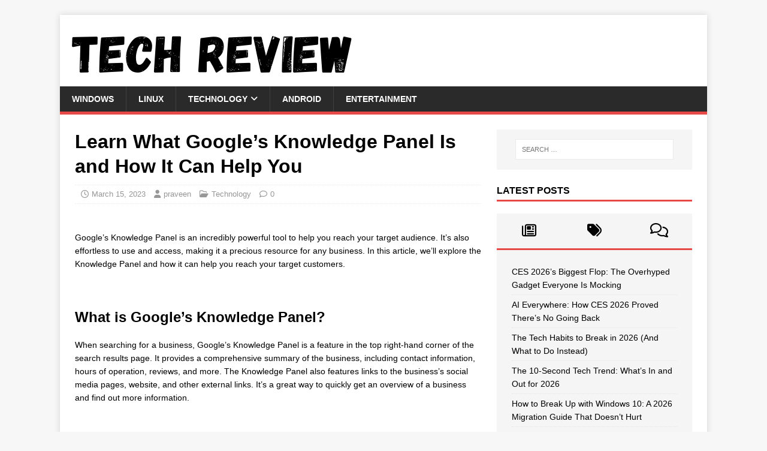

--- FILE ---
content_type: text/html; charset=UTF-8
request_url: https://etecreview.com/2023/03/learn-what-googles-knowledge-panel-is-and-how-it-can-help-you.html
body_size: 18611
content:
<!DOCTYPE html><html class="no-js" lang="en-US"><head><script data-no-optimize="1">var litespeed_docref=sessionStorage.getItem("litespeed_docref");litespeed_docref&&(Object.defineProperty(document,"referrer",{get:function(){return litespeed_docref}}),sessionStorage.removeItem("litespeed_docref"));</script> <meta name="google-site-verification" content="R79ENCZiAs_aX6nLBzRjO52-nTvjXEn0aCpxKOoYiII" /><meta charset="UTF-8"><meta name="viewport" content="width=device-width, initial-scale=1.0"><link rel="profile" href="http://gmpg.org/xfn/11" /><meta name='robots' content='index, follow, max-image-preview:large, max-snippet:-1, max-video-preview:-1' /><title>Learn What Google&#039;s Knowledge Panel Is and How It Can Help You - etecreview</title><meta name="description" content="Want to know how Google&#039;s powerful Knowledge Panel can help you reach your target audience? Learn what it is and how it can help you reach your target customers in this helpful article." /><link rel="canonical" href="https://etecreview.com/2023/03/learn-what-googles-knowledge-panel-is-and-how-it-can-help-you.html" /><meta property="og:locale" content="en_US" /><meta property="og:type" content="article" /><meta property="og:title" content="Learn What Google&#039;s Knowledge Panel Is and How It Can Help You - etecreview" /><meta property="og:description" content="Want to know how Google&#039;s powerful Knowledge Panel can help you reach your target audience? Learn what it is and how it can help you reach your target customers in this helpful article." /><meta property="og:url" content="https://etecreview.com/2023/03/learn-what-googles-knowledge-panel-is-and-how-it-can-help-you.html" /><meta property="og:site_name" content="etecreview" /><meta property="article:publisher" content="https://www.facebook.com/etechreview" /><meta property="article:published_time" content="2023-03-15T13:30:15+00:00" /><meta property="article:modified_time" content="2023-03-17T10:11:02+00:00" /><meta property="og:image" content="https://etecreview.com/wp-content/uploads/2023/03/Learn-What-Googles-Knowledge-Panel-Is-and-How-It-Can-Help-You.jpeg" /><meta property="og:image:width" content="648" /><meta property="og:image:height" content="648" /><meta property="og:image:type" content="image/jpeg" /><meta name="author" content="praveen" /><meta name="twitter:card" content="summary_large_image" /><meta name="twitter:creator" content="@iam_praveen93h" /><meta name="twitter:site" content="@iam_praveen93h" /><meta name="twitter:label1" content="Written by" /><meta name="twitter:data1" content="praveen" /><meta name="twitter:label2" content="Est. reading time" /><meta name="twitter:data2" content="4 minutes" /> <script type="application/ld+json" class="yoast-schema-graph">{"@context":"https://schema.org","@graph":[{"@type":"Article","@id":"https://etecreview.com/2023/03/learn-what-googles-knowledge-panel-is-and-how-it-can-help-you.html#article","isPartOf":{"@id":"https://etecreview.com/2023/03/learn-what-googles-knowledge-panel-is-and-how-it-can-help-you.html"},"author":{"name":"praveen","@id":"https://etecreview.com/#/schema/person/3aaf414bb49b76641ea5a4a4e164f108"},"headline":"Learn What Google&#8217;s Knowledge Panel Is and How It Can Help You","datePublished":"2023-03-15T13:30:15+00:00","dateModified":"2023-03-17T10:11:02+00:00","mainEntityOfPage":{"@id":"https://etecreview.com/2023/03/learn-what-googles-knowledge-panel-is-and-how-it-can-help-you.html"},"wordCount":722,"publisher":{"@id":"https://etecreview.com/#organization"},"image":{"@id":"https://etecreview.com/2023/03/learn-what-googles-knowledge-panel-is-and-how-it-can-help-you.html#primaryimage"},"thumbnailUrl":"https://etecreview.com/wp-content/uploads/2023/03/Learn-What-Googles-Knowledge-Panel-Is-and-How-It-Can-Help-You.jpeg","articleSection":["Technology"],"inLanguage":"en-US"},{"@type":"WebPage","@id":"https://etecreview.com/2023/03/learn-what-googles-knowledge-panel-is-and-how-it-can-help-you.html","url":"https://etecreview.com/2023/03/learn-what-googles-knowledge-panel-is-and-how-it-can-help-you.html","name":"Learn What Google's Knowledge Panel Is and How It Can Help You - etecreview","isPartOf":{"@id":"https://etecreview.com/#website"},"primaryImageOfPage":{"@id":"https://etecreview.com/2023/03/learn-what-googles-knowledge-panel-is-and-how-it-can-help-you.html#primaryimage"},"image":{"@id":"https://etecreview.com/2023/03/learn-what-googles-knowledge-panel-is-and-how-it-can-help-you.html#primaryimage"},"thumbnailUrl":"https://etecreview.com/wp-content/uploads/2023/03/Learn-What-Googles-Knowledge-Panel-Is-and-How-It-Can-Help-You.jpeg","datePublished":"2023-03-15T13:30:15+00:00","dateModified":"2023-03-17T10:11:02+00:00","description":"Want to know how Google's powerful Knowledge Panel can help you reach your target audience? Learn what it is and how it can help you reach your target customers in this helpful article.","breadcrumb":{"@id":"https://etecreview.com/2023/03/learn-what-googles-knowledge-panel-is-and-how-it-can-help-you.html#breadcrumb"},"inLanguage":"en-US","potentialAction":[{"@type":"ReadAction","target":["https://etecreview.com/2023/03/learn-what-googles-knowledge-panel-is-and-how-it-can-help-you.html"]}]},{"@type":"BreadcrumbList","@id":"https://etecreview.com/2023/03/learn-what-googles-knowledge-panel-is-and-how-it-can-help-you.html#breadcrumb","itemListElement":[{"@type":"ListItem","position":1,"name":"Home","item":"https://etecreview.com/"},{"@type":"ListItem","position":2,"name":"Learn What Google&#8217;s Knowledge Panel Is and How It Can Help You"}]},{"@type":"WebSite","@id":"https://etecreview.com/#website","url":"https://etecreview.com/","name":"etecreview","description":"Get the latest news about the technology that matters to you.","publisher":{"@id":"https://etecreview.com/#organization"},"potentialAction":[{"@type":"SearchAction","target":{"@type":"EntryPoint","urlTemplate":"https://etecreview.com/?s={search_term_string}"},"query-input":{"@type":"PropertyValueSpecification","valueRequired":true,"valueName":"search_term_string"}}],"inLanguage":"en-US"},{"@type":"Organization","@id":"https://etecreview.com/#organization","name":"etecreview","url":"https://etecreview.com/","logo":{"@type":"ImageObject","inLanguage":"en-US","@id":"https://etecreview.com/#/schema/logo/image/","url":"https://etecreview.com/wp-content/uploads/2021/06/TR.png","contentUrl":"https://etecreview.com/wp-content/uploads/2021/06/TR.png","width":250,"height":250,"caption":"etecreview"},"image":{"@id":"https://etecreview.com/#/schema/logo/image/"},"sameAs":["https://www.facebook.com/etechreview","https://x.com/iam_praveen93h","https://www.instagram.com/praveen_hegde93/","https://www.youtube.com/channel/UCBS8xg97SCzbig3YUDS08zw"]},{"@type":"Person","@id":"https://etecreview.com/#/schema/person/3aaf414bb49b76641ea5a4a4e164f108","name":"praveen","image":{"@type":"ImageObject","inLanguage":"en-US","@id":"https://etecreview.com/#/schema/person/image/","url":"https://secure.gravatar.com/avatar/aff2dc74ee5be03bf09b0a73060c05be176e36eea966449ebe53eabc3714fa9b?s=96&d=mm&r=g","contentUrl":"https://secure.gravatar.com/avatar/aff2dc74ee5be03bf09b0a73060c05be176e36eea966449ebe53eabc3714fa9b?s=96&d=mm&r=g","caption":"praveen"},"sameAs":["https://etecreview.com"]}]}</script> <link rel="amphtml" href="https://etecreview.com/2023/03/learn-what-googles-knowledge-panel-is-and-how-it-can-help-you.html/amp" /><meta name="generator" content="AMP for WP 1.1.11"/><link rel='dns-prefetch' href='//stats.wp.com' /><link rel='dns-prefetch' href='//fonts.googleapis.com' /><link rel='dns-prefetch' href='//www.googletagmanager.com' /><link rel='dns-prefetch' href='//pagead2.googlesyndication.com' /><link rel="alternate" type="application/rss+xml" title="etecreview &raquo; Feed" href="https://etecreview.com/feed" /><link rel="alternate" type="application/rss+xml" title="etecreview &raquo; Comments Feed" href="https://etecreview.com/comments/feed" /><link rel="alternate" title="oEmbed (JSON)" type="application/json+oembed" href="https://etecreview.com/wp-json/oembed/1.0/embed?url=https%3A%2F%2Fetecreview.com%2F2023%2F03%2Flearn-what-googles-knowledge-panel-is-and-how-it-can-help-you.html" /><link rel="alternate" title="oEmbed (XML)" type="text/xml+oembed" href="https://etecreview.com/wp-json/oembed/1.0/embed?url=https%3A%2F%2Fetecreview.com%2F2023%2F03%2Flearn-what-googles-knowledge-panel-is-and-how-it-can-help-you.html&#038;format=xml" /><style id="litespeed-ccss">ul{box-sizing:border-box}:root{--wp--preset--font-size--normal:16px;--wp--preset--font-size--huge:42px}.screen-reader-text{clip:rect(1px,1px,1px,1px);word-wrap:normal!important;border:0;-webkit-clip-path:inset(50%);clip-path:inset(50%);height:1px;margin:-1px;overflow:hidden;padding:0;position:absolute;width:1px}body{--wp--preset--color--black:#000;--wp--preset--color--cyan-bluish-gray:#abb8c3;--wp--preset--color--white:#fff;--wp--preset--color--pale-pink:#f78da7;--wp--preset--color--vivid-red:#cf2e2e;--wp--preset--color--luminous-vivid-orange:#ff6900;--wp--preset--color--luminous-vivid-amber:#fcb900;--wp--preset--color--light-green-cyan:#7bdcb5;--wp--preset--color--vivid-green-cyan:#00d084;--wp--preset--color--pale-cyan-blue:#8ed1fc;--wp--preset--color--vivid-cyan-blue:#0693e3;--wp--preset--color--vivid-purple:#9b51e0;--wp--preset--gradient--vivid-cyan-blue-to-vivid-purple:linear-gradient(135deg,rgba(6,147,227,1) 0%,#9b51e0 100%);--wp--preset--gradient--light-green-cyan-to-vivid-green-cyan:linear-gradient(135deg,#7adcb4 0%,#00d082 100%);--wp--preset--gradient--luminous-vivid-amber-to-luminous-vivid-orange:linear-gradient(135deg,rgba(252,185,0,1) 0%,rgba(255,105,0,1) 100%);--wp--preset--gradient--luminous-vivid-orange-to-vivid-red:linear-gradient(135deg,rgba(255,105,0,1) 0%,#cf2e2e 100%);--wp--preset--gradient--very-light-gray-to-cyan-bluish-gray:linear-gradient(135deg,#eee 0%,#a9b8c3 100%);--wp--preset--gradient--cool-to-warm-spectrum:linear-gradient(135deg,#4aeadc 0%,#9778d1 20%,#cf2aba 40%,#ee2c82 60%,#fb6962 80%,#fef84c 100%);--wp--preset--gradient--blush-light-purple:linear-gradient(135deg,#ffceec 0%,#9896f0 100%);--wp--preset--gradient--blush-bordeaux:linear-gradient(135deg,#fecda5 0%,#fe2d2d 50%,#6b003e 100%);--wp--preset--gradient--luminous-dusk:linear-gradient(135deg,#ffcb70 0%,#c751c0 50%,#4158d0 100%);--wp--preset--gradient--pale-ocean:linear-gradient(135deg,#fff5cb 0%,#b6e3d4 50%,#33a7b5 100%);--wp--preset--gradient--electric-grass:linear-gradient(135deg,#caf880 0%,#71ce7e 100%);--wp--preset--gradient--midnight:linear-gradient(135deg,#020381 0%,#2874fc 100%);--wp--preset--duotone--dark-grayscale:url('#wp-duotone-dark-grayscale');--wp--preset--duotone--grayscale:url('#wp-duotone-grayscale');--wp--preset--duotone--purple-yellow:url('#wp-duotone-purple-yellow');--wp--preset--duotone--blue-red:url('#wp-duotone-blue-red');--wp--preset--duotone--midnight:url('#wp-duotone-midnight');--wp--preset--duotone--magenta-yellow:url('#wp-duotone-magenta-yellow');--wp--preset--duotone--purple-green:url('#wp-duotone-purple-green');--wp--preset--duotone--blue-orange:url('#wp-duotone-blue-orange');--wp--preset--font-size--small:13px;--wp--preset--font-size--medium:20px;--wp--preset--font-size--large:36px;--wp--preset--font-size--x-large:42px;--wp--preset--spacing--20:.44rem;--wp--preset--spacing--30:.67rem;--wp--preset--spacing--40:1rem;--wp--preset--spacing--50:1.5rem;--wp--preset--spacing--60:2.25rem;--wp--preset--spacing--70:3.38rem;--wp--preset--spacing--80:5.06rem;--wp--preset--shadow--natural:6px 6px 9px rgba(0,0,0,.2);--wp--preset--shadow--deep:12px 12px 50px rgba(0,0,0,.4);--wp--preset--shadow--sharp:6px 6px 0px rgba(0,0,0,.2);--wp--preset--shadow--outlined:6px 6px 0px -3px rgba(255,255,255,1),6px 6px rgba(0,0,0,1);--wp--preset--shadow--crisp:6px 6px 0px rgba(0,0,0,1)}.es_spinner_image{display:none;float:right}html,body,div,span,h1,h2,h4,p,a,img,ins,i,ul,li,form,label,article,aside,details,header,nav,summary{margin:0;padding:0;border:0;font-size:100%;font:inherit;vertical-align:baseline}article,aside,details,header,nav{display:block}ul{list-style:none}html{font-size:100%;-ms-text-size-adjust:none;-webkit-text-size-adjust:none}body{font-family:'Open Sans',Helvetica,Arial,sans-serif;font-size:14px;font-size:.875rem;line-height:1.6;background:#f7f7f7;word-wrap:break-word}.mh-container,.mh-container-inner{width:100%;max-width:1080px;margin:0 auto;position:relative}.mh-container-outer{margin:25px auto;-webkit-box-shadow:0px 0px 10px rgba(50,50,50,.17);-moz-box-shadow:0px 0px 10px rgba(50,50,50,.17);box-shadow:0px 0px 10px rgba(50,50,50,.17)}.mh-wrapper{padding:25px;background:#fff}.mh-content{width:65.83%;overflow:hidden}.mh-sidebar{width:31.66%;float:left}.mh-right-sb #main-content{float:left;margin-right:2.5%}.mh-clearfix{display:block}.mh-clearfix:after{content:".";display:block;clear:both;visibility:hidden;line-height:0;height:0;margin:0;padding:0}h1{font-size:32px;font-size:2rem}h2{font-size:24px;font-size:1.5rem}h4{font-size:18px;font-size:1.125rem}h1,h2,h4{font-family:'Open Sans',Helvetica,Arial,sans-serif;color:#000;line-height:1.3;font-weight:700}i{font-style:italic}a{color:#000;text-decoration:none}.screen-reader-text{position:absolute;top:-9999rem;left:-9999rem}.mh-header{background:#fff}.mh-main-nav-wrap{background:#2a2a2a}.mh-main-nav{text-transform:uppercase;border-bottom:5px solid #e64946}.mh-main-nav li{float:left;position:relative;font-weight:700}.mh-main-nav li a{display:block;color:#fff;padding:10px 20px;border-left:1px solid rgba(255,255,255,.1)}.mh-main-nav li:first-child a,.mh-main-nav .sub-menu li a{border:none}.mh-main-nav ul ul{display:none;position:absolute}.mh-main-nav ul ul li{width:100%;min-width:16em}.mh-navigation .menu-item-has-children>a:after{font-family:'FontAwesome';font-weight:400;line-height:1;content:'\f107';margin-left:5px}.entry-header{margin-bottom:20px;margin-bottom:1.25rem}.mh-meta{font-size:13px;font-size:.8125rem}.mh-meta,.mh-meta a{color:#979797}.mh-meta span{margin-right:10px}.mh-meta .fa{margin-right:5px}.entry-meta{margin-top:10px;margin-top:.625rem;padding:5px 10px;border-top:1px dotted #ebebeb;border-bottom:1px dotted #ebebeb}.entry-content h2,.entry-content p{margin-bottom:20px;margin-bottom:1.25rem}img{max-width:100%;width:auto;height:auto;vertical-align:bottom}input{font-size:12px;padding:5px;border:1px solid rgba(0,0,0,.1);vertical-align:middle;background:#f5f5f5}input[type=email]{width:60%}input[type=submit]{display:inline-block;min-width:150px;font-weight:700;color:#fff;padding:10px 15px;background:#e64946;text-transform:uppercase;border:0;-webkit-appearance:none}.search-form input{font-size:11px;line-height:1;color:#1f1e1e;text-transform:uppercase}.search-form .search-submit{display:none}.search-form .search-field{position:relative;padding:10px;margin:0;border:1px solid #ebebeb;background:#fff;-webkit-appearance:none;-webkit-border-radius:0;border-radius:0}.mh-widget .search-form{display:block;margin:0 auto;padding:5%;background:#f5f5f5}.mh-widget .search-form .search-field{display:block;margin:0 auto;width:90%}.mh-widget{margin-bottom:25px;overflow:hidden}.mh-widget-title{position:relative;font-size:16px;font-size:1rem;padding-bottom:5px;margin-bottom:20px;margin-bottom:1.25rem;text-transform:uppercase;border-bottom:3px solid #e64946}.mh-tabbed-widget,.mh-tabbed-widget a{color:#000}.mh-tab-buttons{border-bottom:3px solid #e64946}.mh-tab-button{display:block;float:left;width:33.33%;line-height:2;padding:5px 0;background:#f5f5f5;text-align:center}.mh-tab-button span{padding:0 15px;font-size:24px}.mh-tab-content{display:none;padding:25px;background:#f5f5f5}.mh-tab-posts{display:block}.mh-tab-post-item{padding-bottom:5px;margin-top:5px;border-bottom:1px dotted #e5e5e5}.mh-tab-post-item:first-child{margin-top:0}@media screen and (max-width:1475px){.mh-container{width:95%}.mh-container-inner{width:100%}}@media screen and (max-width:1120px){.mh-main-nav li{font-size:12px}.mh-main-nav li a{padding:10px 15px}}@media screen and (max-width:900px){.mh-container-outer{margin:0 auto}#mh-mobile .mh-container{width:100%}.mh-wrapper{padding:20px}.mh-widget{margin-bottom:20px}}@media screen and (max-width:767px){.mh-custom-header,.mh-content,.mh-sidebar,.mh-right-sb #main-content{float:none;width:100%;margin:0}.entry-title{font-size:24px;font-size:1.5rem}.mh-sidebar{margin-top:20px}.entry-meta{padding:5px 0}}@media screen and (max-width:620px){input[type=email]{width:88%}.entry-meta-categories,.entry-meta-comments{display:none}}.fa{display:inline-block;font:normal normal normal 14px/1 FontAwesome;font-size:inherit;text-rendering:auto;-webkit-font-smoothing:antialiased;-moz-osx-font-smoothing:grayscale}.fa-user:before{content:"\f007"}.fa-times:before{content:"\f00d"}.fa-clock-o:before{content:"\f017"}.fa-tags:before{content:"\f02c"}.fa-comment-o:before{content:"\f0e5"}.fa-comments-o:before{content:"\f0e6"}.fa-folder-open-o:before{content:"\f115"}.fa-newspaper-o:before{content:"\f1ea"}:root{--swiper-theme-color:#007aff}:root{--swiper-navigation-size:44px}:root{--jp-carousel-primary-color:#fff;--jp-carousel-primary-subtle-color:#999;--jp-carousel-bg-color:#000;--jp-carousel-bg-faded-color:#222;--jp-carousel-border-color:#3a3a3a}:root{--jetpack--contact-form--border:1px solid #8c8f94;--jetpack--contact-form--border-color:#8c8f94;--jetpack--contact-form--border-size:1px;--jetpack--contact-form--border-style:solid;--jetpack--contact-form--border-radius:0px;--jetpack--contact-form--input-padding:16px}.screen-reader-text{clip:rect(1px,1px,1px,1px);word-wrap:normal!important;border:0;-webkit-clip-path:inset(50%);clip-path:inset(50%);height:1px;margin:-1px;overflow:hidden;padding:0;position:absolute!important;width:1px}.cmplz-hidden{display:none!important}</style><link rel="preload" data-asynced="1" data-optimized="2" as="style" onload="this.onload=null;this.rel='stylesheet'" href="https://etecreview.com/wp-content/litespeed/css/e27ececd9860c8c2a10b32d40659b00b.css?ver=b10bf" /><script type="litespeed/javascript">!function(a){"use strict";var b=function(b,c,d){function e(a){return h.body?a():void setTimeout(function(){e(a)})}function f(){i.addEventListener&&i.removeEventListener("load",f),i.media=d||"all"}var g,h=a.document,i=h.createElement("link");if(c)g=c;else{var j=(h.body||h.getElementsByTagName("head")[0]).childNodes;g=j[j.length-1]}var k=h.styleSheets;i.rel="stylesheet",i.href=b,i.media="only x",e(function(){g.parentNode.insertBefore(i,c?g:g.nextSibling)});var l=function(a){for(var b=i.href,c=k.length;c--;)if(k[c].href===b)return a();setTimeout(function(){l(a)})};return i.addEventListener&&i.addEventListener("load",f),i.onloadcssdefined=l,l(f),i};"undefined"!=typeof exports?exports.loadCSS=b:a.loadCSS=b}("undefined"!=typeof global?global:this);!function(a){if(a.loadCSS){var b=loadCSS.relpreload={};if(b.support=function(){try{return a.document.createElement("link").relList.supports("preload")}catch(b){return!1}},b.poly=function(){for(var b=a.document.getElementsByTagName("link"),c=0;c<b.length;c++){var d=b[c];"preload"===d.rel&&"style"===d.getAttribute("as")&&(a.loadCSS(d.href,d,d.getAttribute("media")),d.rel=null)}},!b.support()){b.poly();var c=a.setInterval(b.poly,300);a.addEventListener&&a.addEventListener("load",function(){b.poly(),a.clearInterval(c)}),a.attachEvent&&a.attachEvent("onload",function(){a.clearInterval(c)})}}}(this);</script><link rel="preload" as="image" href="https://etecreview.com/wp-content/uploads/2021/06/cropped-cropped-TECH-REVIEW-1.png"> <script type="litespeed/javascript" data-src="https://etecreview.com/wp-includes/js/jquery/jquery.min.js?ver=3.7.1" id="jquery-core-js"></script> <script id="jquery-js-after" type="litespeed/javascript">jQuery(document).ready(function(){jQuery(".808b25ccedff0c7a46caf42297d74d37").click(function(){jQuery.post("https://etecreview.com/wp-admin/admin-ajax.php",{"action":"quick_adsense_onpost_ad_click","quick_adsense_onpost_ad_index":jQuery(this).attr("data-index"),"quick_adsense_nonce":"0b3796b385",},function(response){})})})</script> <script id="mh-scripts-js-extra" type="litespeed/javascript">var mh_magazine={"text":{"toggle_menu":"Toggle Menu"}}</script> <link rel="https://api.w.org/" href="https://etecreview.com/wp-json/" /><link rel="alternate" title="JSON" type="application/json" href="https://etecreview.com/wp-json/wp/v2/posts/1750" /><link rel="EditURI" type="application/rsd+xml" title="RSD" href="https://etecreview.com/xmlrpc.php?rsd" /><meta name="generator" content="WordPress 6.9" /><link rel='shortlink' href='https://etecreview.com/?p=1750' /><meta name="generator" content="Site Kit by Google 1.170.0" /><script type="litespeed/javascript" data-src="https://pagead2.googlesyndication.com/pagead/js/adsbygoogle.js?client=ca-pub-5007482933495434" crossorigin="anonymous"></script> <ins class="adsbygoogle" style="text-align:center" data-ad-client="ca-pub-5007482933495434" data-ad-slot="7183638959"></ins> <script type="litespeed/javascript">(adsbygoogle=window.adsbygoogle||[]).push({})</script> <script type="litespeed/javascript">(function(h,o,t,j,a,r){h.hj=h.hj||function(){(h.hj.q=h.hj.q||[]).push(arguments)};h._hjSettings={hjid:3020072,hjsv:5};a=o.getElementsByTagName('head')[0];r=o.createElement('script');r.async=1;r.src=t+h._hjSettings.hjid+j+h._hjSettings.hjsv;a.appendChild(r)})(window,document,'//static.hotjar.com/c/hotjar-','.js?sv=')</script> <script type="litespeed/javascript">document.cookie='quads_browser_width='+screen.width</script><!--[if lt IE 9]> <script src="https://etecreview.com/wp-content/themes/mh-magazine-lite/js/css3-mediaqueries.js"></script> <![endif]--><meta name="google-adsense-platform-account" content="ca-host-pub-2644536267352236"><meta name="google-adsense-platform-domain" content="sitekit.withgoogle.com"> <script type="litespeed/javascript" data-src="https://pagead2.googlesyndication.com/pagead/js/adsbygoogle.js?client=ca-pub-5007482933495434&amp;host=ca-host-pub-2644536267352236" crossorigin="anonymous"></script> <link rel="icon" href="https://etecreview.com/wp-content/uploads/2021/06/cropped-cropped-cropped-TR-32x32.png" sizes="32x32" /><link rel="icon" href="https://etecreview.com/wp-content/uploads/2021/06/cropped-cropped-cropped-TR-192x192.png" sizes="192x192" /><link rel="apple-touch-icon" href="https://etecreview.com/wp-content/uploads/2021/06/cropped-cropped-cropped-TR-180x180.png" /><meta name="msapplication-TileImage" content="https://etecreview.com/wp-content/uploads/2021/06/cropped-cropped-cropped-TR-270x270.png" /></head><body data-cmplz=1 id="mh-mobile" class="wp-singular post-template-default single single-post postid-1750 single-format-standard wp-theme-mh-magazine-lite mh-right-sb" itemscope="itemscope" itemtype="https://schema.org/WebPage"><div class="mh-container mh-container-outer"><div class="mh-header-mobile-nav mh-clearfix"></div><header class="mh-header" itemscope="itemscope" itemtype="https://schema.org/WPHeader"><div class="mh-container mh-container-inner mh-row mh-clearfix"><div class="mh-custom-header mh-clearfix">
<a class="mh-header-image-link" href="https://etecreview.com/" title="etecreview" rel="home">
<img class="mh-header-image" src="https://etecreview.com/wp-content/uploads/2021/06/cropped-cropped-TECH-REVIEW-1.png" height="119" width="512" alt="etecreview" fetchpriority="high" decoding="sync"/>
</a></div></div><div class="mh-main-nav-wrap"><nav class="mh-navigation mh-main-nav mh-container mh-container-inner mh-clearfix" itemscope="itemscope" itemtype="https://schema.org/SiteNavigationElement"><div class="menu-primary-container"><ul id="menu-primary" class="menu"><li id="menu-item-451" class="menu-item menu-item-type-taxonomy menu-item-object-category menu-item-451"><a href="https://etecreview.com/category/tech/windows">Windows</a></li><li id="menu-item-385" class="menu-item menu-item-type-taxonomy menu-item-object-category menu-item-385"><a href="https://etecreview.com/category/linux">Linux</a></li><li id="menu-item-387" class="menu-item menu-item-type-taxonomy menu-item-object-category current-post-ancestor current-menu-parent current-post-parent menu-item-has-children menu-item-387"><a href="https://etecreview.com/category/tech">Technology</a><ul class="sub-menu"><li id="menu-item-1043" class="menu-item menu-item-type-taxonomy menu-item-object-category menu-item-1043"><a href="https://etecreview.com/category/tech/seo">SEO</a></li><li id="menu-item-389" class="menu-item menu-item-type-taxonomy menu-item-object-category menu-item-389"><a href="https://etecreview.com/category/tech/technews">Tech News</a></li><li id="menu-item-388" class="menu-item menu-item-type-taxonomy menu-item-object-category menu-item-388"><a href="https://etecreview.com/category/tech/solution">Tech Solution</a></li></ul></li><li id="menu-item-384" class="menu-item menu-item-type-taxonomy menu-item-object-category menu-item-384"><a href="https://etecreview.com/category/android">Android</a></li><li id="menu-item-418" class="menu-item menu-item-type-taxonomy menu-item-object-category menu-item-418"><a href="https://etecreview.com/category/entertainment">Entertainment</a></li></ul></div></nav></div></header><div class="mh-wrapper mh-clearfix"><div id="main-content" class="mh-content" role="main" itemprop="mainContentOfPage"><article id="post-1750" class="post-1750 post type-post status-publish format-standard hentry category-tech"><header class="entry-header mh-clearfix"><h1 class="entry-title">Learn What Google&#8217;s Knowledge Panel Is and How It Can Help You</h1><p class="mh-meta entry-meta">
<span class="entry-meta-date updated"><i class="far fa-clock"></i><a href="https://etecreview.com/2023/03">March 15, 2023</a></span>
<span class="entry-meta-author author vcard"><i class="fa fa-user"></i><a class="fn" href="https://etecreview.com/author/praveen">praveen</a></span>
<span class="entry-meta-categories"><i class="far fa-folder-open"></i><a href="https://etecreview.com/category/tech" rel="category tag">Technology</a></span>
<span class="entry-meta-comments"><i class="far fa-comment"></i><a class="mh-comment-scroll" href="https://etecreview.com/2023/03/learn-what-googles-knowledge-panel-is-and-how-it-can-help-you.html#mh-comments">0</a></span></p></header><div id="block-17" class="mh-widget mh-posts-1 widget_block"></div><div class="entry-content mh-clearfix"><p>Google’s Knowledge Panel is an incredibly powerful tool to help you reach your target audience. It’s also effortless to use and access, making it a precious resource for any business. In this article, we’ll explore the Knowledge Panel and how it can help you reach your target customers.</p><p>&nbsp;</p><h2>What is Google’s Knowledge Panel?</h2><p>When searching for a business, Google’s Knowledge Panel is a feature in the top right-hand corner of the search results page. It provides a comprehensive summary of the business, including contact information, hours of operation, reviews, and more. The Knowledge Panel also features links to the business’s social media pages, website, and other external links. It’s a great way to quickly get an overview of a business and find out more information.</p><p>&nbsp;</p><h2>How Does the Knowledge Panel Help You Reach Your Target Audience?</h2><p>The Knowledge Panel is an excellent tool for businesses to reach their target audience quickly. It provides users with all the information they need to make an informed decision about a company, such as a contact information, hours of operation, and reviews. This can help businesses reach potential customers looking for more information about the business.</p><p>The Knowledge Panel also displays your business’s social media pages, website, and other external links. This allows potential customers to quickly access your business’s website or social media pages and learn more about your business. It’s a great way to get your message out to potential customers and build brand awareness.</p><div class="quads-location quads-ad1" id="quads-ad1" style="float:none;margin:0px;"> <script type="litespeed/javascript" data-src="https://pagead2.googlesyndication.com/pagead/js/adsbygoogle.js?client=ca-pub-5007482933495434"
     crossorigin="anonymous"></script> <ins class="adsbygoogle"
style="display:block; text-align:center;"
data-ad-layout="in-article"
data-ad-format="fluid"
data-ad-client="ca-pub-5007482933495434"
data-ad-slot="7183638959"></ins> <script type="litespeed/javascript">(adsbygoogle=window.adsbygoogle||[]).push({})</script> </div><p>The Knowledge Panel also displays a map of your business’s location, making it easier for customers to find you. This makes it easier for customers to find your business, which can help you get more customers.</p><p>&nbsp;</p><h2>How to Optimize Your Knowledge Panel</h2><p>Optimizing your Knowledge Panel is an essential step in reaching your target audience. You can optimize your Knowledge Panel by providing accurate and up-to-date information, such as contact information, hours of operation, and reviews. You should also ensure that your Knowledge Panel is up-to-date and that all the information is correct.</p><div class="quads-location quads-ad2" id="quads-ad2" style="float:none;margin:0px;"> <script type="litespeed/javascript" data-src="https://pagead2.googlesyndication.com/pagead/js/adsbygoogle.js?client=ca-pub-5007482933495434"
     crossorigin="anonymous"></script> 
<ins class="adsbygoogle"
style="display:block"
data-ad-client="ca-pub-5007482933495434"
data-ad-slot="4856099371"
data-ad-format="auto"
data-full-width-responsive="true"></ins> <script type="litespeed/javascript">(adsbygoogle=window.adsbygoogle||[]).push({})</script> </div><p>You can also optimize your Knowledge Panel by adding links to your website, social media pages, and other external links. This allows potential customers to quickly access your business’s website or social media pages and learn more about your business.</p><p>You can also add images to your Knowledge Panel. This can help you stand out and make your Knowledge Panel more eye-catching.</p><p>&nbsp;</p><h2>How to Monitor Your Knowledge Panel</h2><p>Monitoring your Knowledge Panel is essential in ensuring it is up-to-date and accurate. You should regularly check your Knowledge Panel for accuracy and <a href="https://etecreview.com/2022/07/optimizing-vs-creating-new-content-which-should-you-be-doing-for-your-business.html">update any outdated information</a>. It would be best if you also were on the lookout for any new reviews or ratings added to your Knowledge Panel. This can help you stay on top of customer feedback and ensure that your customers are satisfied.</p><div class="quads-location quads-ad4" id="quads-ad4" style="float:none;margin:0px;"> <script type="litespeed/javascript" data-src="https://pagead2.googlesyndication.com/pagead/js/adsbygoogle.js?client=ca-pub-5007482933495434"
     crossorigin="anonymous"></script> <ins class="adsbygoogle"
style="display:block; text-align:center;"
data-ad-layout="in-article"
data-ad-format="fluid"
data-ad-client="ca-pub-5007482933495434"
data-ad-slot="1306266524"></ins> <script type="litespeed/javascript">(adsbygoogle=window.adsbygoogle||[]).push({})</script> </div><p>You should also check your Knowledge Panel for any new links or images that have been added. This can help you stay on top of new content and ensure that your Knowledge Panel is up-to-date and accurate.</p><p>&nbsp;</p><h2>How to Get Your Business Featured in the Knowledge Panel</h2><p>Getting your business featured in the Knowledge Panel is vital in reaching your target audience. You can get your business featured in the Knowledge Panel by creating a <a href="https://etecreview.com/2022/02/8-reasons-why-you-need-google-places-optimization.html">Google My Business page</a> and verifying your business. You should also ensure that your business has accurate and up-to-date information, such as contact information, hours of operation, and reviews. This will help ensure that your Knowledge Panel is accurate and up-to-date.</p><div class="808b25ccedff0c7a46caf42297d74d37" data-index="2" style="float: none; margin:0px 0 0px 0; text-align:center;"> <script type="litespeed/javascript" data-src="https://pagead2.googlesyndication.com/pagead/js/adsbygoogle.js?client=ca-pub-5007482933495434"
     crossorigin="anonymous"></script> 
<ins class="adsbygoogle"
style="display:block"
data-ad-client="ca-pub-5007482933495434"
data-ad-slot="5828089051"
data-ad-format="auto"></ins> <script type="litespeed/javascript">(adsbygoogle=window.adsbygoogle||[]).push({})</script> </div><p>&nbsp;</p><h2>Conclusion</h2><p>Google’s Knowledge Panel is an incredibly powerful tool to help you reach your <a href="https://etecreview.com/2022/02/10-tips-for-improved-success-with-targeted-marketing.html">target audience</a>. It provides users with all the information they need to make an informed decision about a business, such as a contact information, hours of operation, and reviews. It also features links to the business’s social media pages, website, and other external links, making it easier for customers to find your business. Optimizing your Knowledge Panel and monitoring it regularly is essential to get the most out of it. With the right strategies and techniques, the Knowledge Panel can be a precious tool for any business.</p><p>&nbsp;</p><p>&nbsp;</p><div style="font-size: 0px; height: 0px; line-height: 0px; margin: 0; padding: 0; clear: both;"></div><div class="quads-location quads-ad5" id="quads-ad5" style="float:none;margin:0px;"> <script type="litespeed/javascript" data-src="https://pagead2.googlesyndication.com/pagead/js/adsbygoogle.js?client=ca-pub-5007482933495434"
     crossorigin="anonymous"></script> <ins class="adsbygoogle"
style="display:block; text-align:center;"
data-ad-layout="in-article"
data-ad-format="fluid"
data-ad-client="ca-pub-5007482933495434"
data-ad-slot="4218412469"></ins> <script type="litespeed/javascript">(adsbygoogle=window.adsbygoogle||[]).push({})</script> </div></div></article><nav class="mh-post-nav mh-row mh-clearfix" itemscope="itemscope" itemtype="https://schema.org/SiteNavigationElement"><div class="mh-col-1-2 mh-post-nav-item mh-post-nav-prev">
<a href="https://etecreview.com/2023/03/unlock-the-power-of-chatgpt-to-take-your-business-to-the-next-level.html" rel="prev"><img data-lazyloaded="1" src="[data-uri]" width="80" height="60" data-src="https://etecreview.com/wp-content/uploads/2023/03/Unlock-the-Power-of-ChatGPT-to-Take-Your-Business-to-the-Next-Level-80x60.jpeg" class="attachment-mh-magazine-lite-small size-mh-magazine-lite-small wp-post-image" alt="Unlock the Power of ChatGPT to Take Your Business to the Next Level" decoding="async" data-srcset="https://etecreview.com/wp-content/uploads/2023/03/Unlock-the-Power-of-ChatGPT-to-Take-Your-Business-to-the-Next-Level-80x60.jpeg 80w, https://etecreview.com/wp-content/uploads/2023/03/Unlock-the-Power-of-ChatGPT-to-Take-Your-Business-to-the-Next-Level-326x245.jpeg 326w" data-sizes="(max-width: 80px) 100vw, 80px" /><span>Previous</span><p>Unlock the Power of ChatGPT to Take Your Business to the Next Level</p></a></div><div class="mh-col-1-2 mh-post-nav-item mh-post-nav-next">
<a href="https://etecreview.com/2023/03/how-to-stay-up-to-date-with-windows-updates-and-optimize-system-performance.html" rel="next"><img data-lazyloaded="1" src="[data-uri]" width="80" height="60" data-src="https://etecreview.com/wp-content/uploads/2023/03/How-to-Stay-Up-to-Date-with-Windows-Updates-and-Optimize-System-Performance-80x60.jpeg" class="attachment-mh-magazine-lite-small size-mh-magazine-lite-small wp-post-image" alt="How to Stay Up-to-Date with Windows Updates and Optimize System Performance" decoding="async" data-srcset="https://etecreview.com/wp-content/uploads/2023/03/How-to-Stay-Up-to-Date-with-Windows-Updates-and-Optimize-System-Performance-80x60.jpeg 80w, https://etecreview.com/wp-content/uploads/2023/03/How-to-Stay-Up-to-Date-with-Windows-Updates-and-Optimize-System-Performance-326x245.jpeg 326w" data-sizes="(max-width: 80px) 100vw, 80px" /><span>Next</span><p>How to Stay Up-to-Date with Windows Updates and Optimize System Performance</p></a></div></nav></div><aside class="mh-widget-col-1 mh-sidebar" itemscope="itemscope" itemtype="https://schema.org/WPSideBar"><div id="search-4" class="mh-widget widget_search"><form role="search" method="get" class="search-form" action="https://etecreview.com/">
<label>
<span class="screen-reader-text">Search for:</span>
<input type="search" class="search-field" placeholder="Search &hellip;" value="" name="s" />
</label>
<input type="submit" class="search-submit" value="Search" /></form></div><div id="mh_magazine_lite_tabbed-3" class="mh-widget mh_magazine_lite_tabbed"><h4 class="mh-widget-title"><span class="mh-widget-title-inner">Latest Posts</span></h4><div class="mh-tabbed-widget"><div class="mh-tab-buttons mh-clearfix">
<a class="mh-tab-button" title="Posts" href="#tab-mh_magazine_lite_tabbed-3-1">
<span><i class="far fa-newspaper"></i></span>
</a>
<a class="mh-tab-button" title="Tags" href="#tab-mh_magazine_lite_tabbed-3-2">
<span><i class="fa fa-tags"></i></span>
</a>
<a class="mh-tab-button" title="Comments" href="#tab-mh_magazine_lite_tabbed-3-3">
<span><i class="far fa-comments"></i></span>
</a></div><div id="tab-mh_magazine_lite_tabbed-3-1" class="mh-tab-content mh-tab-posts"><ul class="mh-tab-content-posts"><li class="post-2141 mh-tab-post-item">
<a href="https://etecreview.com/2026/01/ces-2026s-biggest-flop-the-overhyped-gadget-everyone-is-mocking.html" title="CES 2026’s Biggest Flop: The Overhyped Gadget Everyone Is Mocking">
CES 2026’s Biggest Flop: The Overhyped Gadget Everyone Is Mocking									</a></li><li class="post-2138 mh-tab-post-item">
<a href="https://etecreview.com/2026/01/ai-everywhere-how-ces-2026-proved-theres-no-going-back.html" title="AI Everywhere: How CES 2026 Proved There’s No Going Back">
AI Everywhere: How CES 2026 Proved There’s No Going Back									</a></li><li class="post-2135 mh-tab-post-item">
<a href="https://etecreview.com/2026/01/the-tech-habits-to-break-in-2026-and-what-to-do-instead.html" title="The Tech Habits to Break in 2026 (And What to Do Instead)">
The Tech Habits to Break in 2026 (And What to Do Instead)									</a></li><li class="post-2131 mh-tab-post-item">
<a href="https://etecreview.com/2025/12/the-10-second-tech-trend-whats-in-and-out-for-2026.html" title="The 10-Second Tech Trend: What’s In and Out for 2026">
The 10-Second Tech Trend: What’s In and Out for 2026									</a></li><li class="post-2128 mh-tab-post-item">
<a href="https://etecreview.com/2025/12/how-to-break-up-with-windows-10.html" title="How to Break Up with Windows 10: A 2026 Migration Guide That Doesn&#8217;t Hurt">
How to Break Up with Windows 10: A 2026 Migration Guide That Doesn&#8217;t Hurt									</a></li><li class="post-2122 mh-tab-post-item">
<a href="https://etecreview.com/2025/12/how-to-future-proof-your-tech-purchases-for-the-next-five-years.html" title="How to Future Proof Your Tech Purchases for the Next Five Years">
How to Future Proof Your Tech Purchases for the Next Five Years									</a></li><li class="post-2107 mh-tab-post-item">
<a href="https://etecreview.com/2025/12/why-2026-might-be-the-year-you-finally-cut-the-cord-on-cable.html" title="Why 2026 Might Be the Year You Finally Cut the Cord on Cable">
Why 2026 Might Be the Year You Finally Cut the Cord on Cable									</a></li><li class="post-2113 mh-tab-post-item">
<a href="https://etecreview.com/2025/11/linux-for-beginners-the-15-commands-you-actually-need-to-know.html" title="Linux for Beginners: The 15 Commands You Actually Need to Know">
Linux for Beginners: The 15 Commands You Actually Need to Know									</a></li><li class="post-2109 mh-tab-post-item">
<a href="https://etecreview.com/2025/11/ai-is-making-your-tech-smarter-and-creepier-heres-how.html" title="AI is Making Your Tech Smarter And Creepier. Here&#8217;s How">
AI is Making Your Tech Smarter And Creepier. Here&#8217;s How									</a></li><li class="post-2103 mh-tab-post-item">
<a href="https://etecreview.com/2025/11/why-your-wi-fi-is-slow-and-how-to-actually-fix-it.html" title="Why Your Wi-Fi is Slow and How to Actually Fix It">
Why Your Wi-Fi is Slow and How to Actually Fix It									</a></li></ul></div><div id="tab-mh_magazine_lite_tabbed-3-2" class="mh-tab-content mh-tab-cloud"><div class="tagcloud mh-tab-content-cloud"></div></div><div id="tab-mh_magazine_lite_tabbed-3-3" class="mh-tab-content mh-tab-comments">No comments found</div></div></div><div id="pages-7" class="mh-widget widget_pages"><h4 class="mh-widget-title"><span class="mh-widget-title-inner">About Us</span></h4><ul><li class="page_item page-item-198"><a href="https://etecreview.com/about">About</a></li><li class="page_item page-item-1174 page_item_has_children"><a href="https://etecreview.com/contact-us">contact us</a><ul class='children'><li class="page_item page-item-1376"><a href="https://etecreview.com/contact-us/guest-posting-guidelines-for-the-etecreview-blog">Guest Posting Guidelines</a></li></ul></li><li class="page_item page-item-480"><a href="https://etecreview.com/cookie-policy-us">Cookie Policy (US)</a></li><li class="page_item page-item-379"><a href="https://etecreview.com/disclaimer">Disclaimer</a></li><li class="page_item page-item-343"><a href="https://etecreview.com/privacy-policy">Privacy Policy</a></li><li class="page_item page-item-478"><a href="https://etecreview.com/terms-conditions">Terms &#038; conditions</a></li></ul></div></aside></div><div class="mh-copyright-wrap"><div class="mh-container mh-container-inner mh-clearfix"><p class="mh-copyright">Copyright &copy; 2026 | WordPress Theme by <a href="https://mhthemes.com/themes/mh-magazine/?utm_source=customer&#038;utm_medium=link&#038;utm_campaign=MH+Magazine+Lite" rel="nofollow">MH Themes</a></p></div></div></div> <script type="speculationrules">{"prefetch":[{"source":"document","where":{"and":[{"href_matches":"/*"},{"not":{"href_matches":["/wp-*.php","/wp-admin/*","/wp-content/uploads/*","/wp-content/*","/wp-content/plugins/*","/wp-content/themes/mh-magazine-lite/*","/*\\?(.+)"]}},{"not":{"selector_matches":"a[rel~=\"nofollow\"]"}},{"not":{"selector_matches":".no-prefetch, .no-prefetch a"}}]},"eagerness":"conservative"}]}</script> <script type="litespeed/javascript" data-src="https://pagead2.googlesyndication.com/pagead/js/adsbygoogle.js?client=ca-pub-5007482933495434" crossorigin="anonymous"></script> 
<ins class="adsbygoogle" data-ad-client="ca-pub-5007482933495434" data-ad-slot="5828089051"></ins> <script type="litespeed/javascript">(adsbygoogle=window.adsbygoogle||[]).push({})</script> <div id="cmplz-cookiebanner-container"><div class="cmplz-cookiebanner cmplz-hidden banner-1 bottom-right-minimal optout cmplz-bottom cmplz-categories-type-view-preferences" aria-modal="true" data-nosnippet="true" role="dialog" aria-live="polite" aria-labelledby="cmplz-header-1-optout" aria-describedby="cmplz-message-1-optout"><div class="cmplz-header"><div class="cmplz-logo"></div><div class="cmplz-title" id="cmplz-header-1-optout">Manage Cookie Consent</div><div class="cmplz-close" tabindex="0" role="button" aria-label="Close dialog">
<svg aria-hidden="true" focusable="false" data-prefix="fas" data-icon="times" class="svg-inline--fa fa-times fa-w-11" role="img" xmlns="http://www.w3.org/2000/svg" viewBox="0 0 352 512"><path fill="currentColor" d="M242.72 256l100.07-100.07c12.28-12.28 12.28-32.19 0-44.48l-22.24-22.24c-12.28-12.28-32.19-12.28-44.48 0L176 189.28 75.93 89.21c-12.28-12.28-32.19-12.28-44.48 0L9.21 111.45c-12.28 12.28-12.28 32.19 0 44.48L109.28 256 9.21 356.07c-12.28 12.28-12.28 32.19 0 44.48l22.24 22.24c12.28 12.28 32.2 12.28 44.48 0L176 322.72l100.07 100.07c12.28 12.28 32.2 12.28 44.48 0l22.24-22.24c12.28-12.28 12.28-32.19 0-44.48L242.72 256z"></path></svg></div></div><div class="cmplz-divider cmplz-divider-header"></div><div class="cmplz-body"><div class="cmplz-message" id="cmplz-message-1-optout">We use cookies to optimize our website and our service.</div><div class="cmplz-categories">
<details class="cmplz-category cmplz-functional" >
<summary>
<span class="cmplz-category-header">
<span class="cmplz-category-title">Functional</span>
<span class='cmplz-always-active'>
<span class="cmplz-banner-checkbox">
<input type="checkbox"
id="cmplz-functional-optout"
data-category="cmplz_functional"
class="cmplz-consent-checkbox cmplz-functional"
size="40"
value="1"/>
<label class="cmplz-label" for="cmplz-functional-optout"><span class="screen-reader-text">Functional</span></label>
</span>
Always active							</span>
<span class="cmplz-icon cmplz-open">
<svg xmlns="http://www.w3.org/2000/svg" viewBox="0 0 448 512"  height="18" ><path d="M224 416c-8.188 0-16.38-3.125-22.62-9.375l-192-192c-12.5-12.5-12.5-32.75 0-45.25s32.75-12.5 45.25 0L224 338.8l169.4-169.4c12.5-12.5 32.75-12.5 45.25 0s12.5 32.75 0 45.25l-192 192C240.4 412.9 232.2 416 224 416z"/></svg>
</span>
</span>
</summary><div class="cmplz-description">
<span class="cmplz-description-functional">The technical storage or access is strictly necessary for the legitimate purpose of enabling the use of a specific service explicitly requested by the subscriber or user, or for the sole purpose of carrying out the transmission of a communication over an electronic communications network.</span></div>
</details><details class="cmplz-category cmplz-preferences" >
<summary>
<span class="cmplz-category-header">
<span class="cmplz-category-title">Preferences</span>
<span class="cmplz-banner-checkbox">
<input type="checkbox"
id="cmplz-preferences-optout"
data-category="cmplz_preferences"
class="cmplz-consent-checkbox cmplz-preferences"
size="40"
value="1"/>
<label class="cmplz-label" for="cmplz-preferences-optout"><span class="screen-reader-text">Preferences</span></label>
</span>
<span class="cmplz-icon cmplz-open">
<svg xmlns="http://www.w3.org/2000/svg" viewBox="0 0 448 512"  height="18" ><path d="M224 416c-8.188 0-16.38-3.125-22.62-9.375l-192-192c-12.5-12.5-12.5-32.75 0-45.25s32.75-12.5 45.25 0L224 338.8l169.4-169.4c12.5-12.5 32.75-12.5 45.25 0s12.5 32.75 0 45.25l-192 192C240.4 412.9 232.2 416 224 416z"/></svg>
</span>
</span>
</summary><div class="cmplz-description">
<span class="cmplz-description-preferences">The technical storage or access is necessary for the legitimate purpose of storing preferences that are not requested by the subscriber or user.</span></div>
</details><details class="cmplz-category cmplz-statistics" >
<summary>
<span class="cmplz-category-header">
<span class="cmplz-category-title">Statistics</span>
<span class="cmplz-banner-checkbox">
<input type="checkbox"
id="cmplz-statistics-optout"
data-category="cmplz_statistics"
class="cmplz-consent-checkbox cmplz-statistics"
size="40"
value="1"/>
<label class="cmplz-label" for="cmplz-statistics-optout"><span class="screen-reader-text">Statistics</span></label>
</span>
<span class="cmplz-icon cmplz-open">
<svg xmlns="http://www.w3.org/2000/svg" viewBox="0 0 448 512"  height="18" ><path d="M224 416c-8.188 0-16.38-3.125-22.62-9.375l-192-192c-12.5-12.5-12.5-32.75 0-45.25s32.75-12.5 45.25 0L224 338.8l169.4-169.4c12.5-12.5 32.75-12.5 45.25 0s12.5 32.75 0 45.25l-192 192C240.4 412.9 232.2 416 224 416z"/></svg>
</span>
</span>
</summary><div class="cmplz-description">
<span class="cmplz-description-statistics">The technical storage or access that is used exclusively for statistical purposes.</span>
<span class="cmplz-description-statistics-anonymous">The technical storage or access that is used exclusively for anonymous statistical purposes. Without a subpoena, voluntary compliance on the part of your Internet Service Provider, or additional records from a third party, information stored or retrieved for this purpose alone cannot usually be used to identify you.</span></div>
</details>
<details class="cmplz-category cmplz-marketing" >
<summary>
<span class="cmplz-category-header">
<span class="cmplz-category-title">Marketing</span>
<span class="cmplz-banner-checkbox">
<input type="checkbox"
id="cmplz-marketing-optout"
data-category="cmplz_marketing"
class="cmplz-consent-checkbox cmplz-marketing"
size="40"
value="1"/>
<label class="cmplz-label" for="cmplz-marketing-optout"><span class="screen-reader-text">Marketing</span></label>
</span>
<span class="cmplz-icon cmplz-open">
<svg xmlns="http://www.w3.org/2000/svg" viewBox="0 0 448 512"  height="18" ><path d="M224 416c-8.188 0-16.38-3.125-22.62-9.375l-192-192c-12.5-12.5-12.5-32.75 0-45.25s32.75-12.5 45.25 0L224 338.8l169.4-169.4c12.5-12.5 32.75-12.5 45.25 0s12.5 32.75 0 45.25l-192 192C240.4 412.9 232.2 416 224 416z"/></svg>
</span>
</span>
</summary><div class="cmplz-description">
<span class="cmplz-description-marketing">The technical storage or access is required to create user profiles to send advertising, or to track the user on a website or across several websites for similar marketing purposes.</span></div>
</details></div></div><div class="cmplz-links cmplz-information"><ul><li><a class="cmplz-link cmplz-manage-options cookie-statement" href="#" data-relative_url="#cmplz-manage-consent-container">Manage options</a></li><li><a class="cmplz-link cmplz-manage-third-parties cookie-statement" href="#" data-relative_url="#cmplz-cookies-overview">Manage services</a></li><li><a class="cmplz-link cmplz-manage-vendors tcf cookie-statement" href="#" data-relative_url="#cmplz-tcf-wrapper">Manage {vendor_count} vendors</a></li><li><a class="cmplz-link cmplz-external cmplz-read-more-purposes tcf" target="_blank" rel="noopener noreferrer nofollow" href="https://cookiedatabase.org/tcf/purposes/" aria-label="Read more about TCF purposes on Cookie Database">Read more about these purposes</a></li></ul></div><div class="cmplz-divider cmplz-footer"></div><div class="cmplz-buttons">
<button class="cmplz-btn cmplz-accept">Accept</button>
<button class="cmplz-btn cmplz-deny">Deny</button>
<button class="cmplz-btn cmplz-view-preferences">Preferences</button>
<button class="cmplz-btn cmplz-save-preferences">Save preferences</button>
<a class="cmplz-btn cmplz-manage-options tcf cookie-statement" href="#" data-relative_url="#cmplz-manage-consent-container">Preferences</a></div><div class="cmplz-documents cmplz-links"><ul><li><a class="cmplz-link cookie-statement" href="#" data-relative_url="">{title}</a></li><li><a class="cmplz-link privacy-statement" href="#" data-relative_url="">{title}</a></li><li><a class="cmplz-link impressum" href="#" data-relative_url="">{title}</a></li></ul></div></div></div><div id="cmplz-manage-consent" data-nosnippet="true"><button class="cmplz-btn cmplz-hidden cmplz-manage-consent manage-consent-1">Manage consent</button></div><script id="jetpack-stats-js-before" type="litespeed/javascript">_stq=window._stq||[];_stq.push(["view",{"v":"ext","blog":"194467022","post":"1750","tz":"5.5","srv":"etecreview.com","j":"1:15.4"}]);_stq.push(["clickTrackerInit","194467022","1750"])</script> <script data-service="jetpack-statistics" data-category="statistics" type="text/plain" data-cmplz-src="https://stats.wp.com/e-202604.js" id="jetpack-stats-js" defer="defer" data-wp-strategy="defer"></script> <script id="cmplz-cookiebanner-js-extra" type="litespeed/javascript">var complianz={"prefix":"cmplz_","user_banner_id":"1","set_cookies":[],"block_ajax_content":"","banner_version":"54","version":"7.4.4.2","store_consent":"","do_not_track_enabled":"","consenttype":"optout","region":"us","geoip":"","dismiss_timeout":"","disable_cookiebanner":"","soft_cookiewall":"1","dismiss_on_scroll":"","cookie_expiry":"365","url":"https://etecreview.com/wp-json/complianz/v1/","locale":"lang=en&locale=en_US","set_cookies_on_root":"","cookie_domain":"","current_policy_id":"28","cookie_path":"/","categories":{"statistics":"statistics","marketing":"marketing"},"tcf_active":"","placeholdertext":"Click to accept {category} cookies and enable this content","css_file":"https://etecreview.com/wp-content/uploads/complianz/css/banner-{banner_id}-{type}.css?v=54","page_links":{"us":{"cookie-statement":{"title":"Cookie Policy ","url":"https://etecreview.com/cookie-policy-us"},"privacy-statement":{"title":"Privacy Policy","url":"https://etecreview.com/privacy-policy"}}},"tm_categories":"","forceEnableStats":"","preview":"","clean_cookies":"","aria_label":"Click to accept {category} cookies and enable this content"}</script> <script id="cmplz-cookiebanner-js-after" type="litespeed/javascript">let cmplzBlockedContent=document.querySelector('.cmplz-blocked-content-notice');if(cmplzBlockedContent){cmplzBlockedContent.addEventListener('click',function(event){event.stopPropagation()})}</script> <script id="wp-emoji-settings" type="application/json">{"baseUrl":"https://s.w.org/images/core/emoji/17.0.2/72x72/","ext":".png","svgUrl":"https://s.w.org/images/core/emoji/17.0.2/svg/","svgExt":".svg","source":{"concatemoji":"https://etecreview.com/wp-includes/js/wp-emoji-release.min.js?ver=6.9"}}</script> <script type="module">/*  */
/*! This file is auto-generated */
const a=JSON.parse(document.getElementById("wp-emoji-settings").textContent),o=(window._wpemojiSettings=a,"wpEmojiSettingsSupports"),s=["flag","emoji"];function i(e){try{var t={supportTests:e,timestamp:(new Date).valueOf()};sessionStorage.setItem(o,JSON.stringify(t))}catch(e){}}function c(e,t,n){e.clearRect(0,0,e.canvas.width,e.canvas.height),e.fillText(t,0,0);t=new Uint32Array(e.getImageData(0,0,e.canvas.width,e.canvas.height).data);e.clearRect(0,0,e.canvas.width,e.canvas.height),e.fillText(n,0,0);const a=new Uint32Array(e.getImageData(0,0,e.canvas.width,e.canvas.height).data);return t.every((e,t)=>e===a[t])}function p(e,t){e.clearRect(0,0,e.canvas.width,e.canvas.height),e.fillText(t,0,0);var n=e.getImageData(16,16,1,1);for(let e=0;e<n.data.length;e++)if(0!==n.data[e])return!1;return!0}function u(e,t,n,a){switch(t){case"flag":return n(e,"\ud83c\udff3\ufe0f\u200d\u26a7\ufe0f","\ud83c\udff3\ufe0f\u200b\u26a7\ufe0f")?!1:!n(e,"\ud83c\udde8\ud83c\uddf6","\ud83c\udde8\u200b\ud83c\uddf6")&&!n(e,"\ud83c\udff4\udb40\udc67\udb40\udc62\udb40\udc65\udb40\udc6e\udb40\udc67\udb40\udc7f","\ud83c\udff4\u200b\udb40\udc67\u200b\udb40\udc62\u200b\udb40\udc65\u200b\udb40\udc6e\u200b\udb40\udc67\u200b\udb40\udc7f");case"emoji":return!a(e,"\ud83e\u1fac8")}return!1}function f(e,t,n,a){let r;const o=(r="undefined"!=typeof WorkerGlobalScope&&self instanceof WorkerGlobalScope?new OffscreenCanvas(300,150):document.createElement("canvas")).getContext("2d",{willReadFrequently:!0}),s=(o.textBaseline="top",o.font="600 32px Arial",{});return e.forEach(e=>{s[e]=t(o,e,n,a)}),s}function r(e){var t=document.createElement("script");t.src=e,t.defer=!0,document.head.appendChild(t)}a.supports={everything:!0,everythingExceptFlag:!0},new Promise(t=>{let n=function(){try{var e=JSON.parse(sessionStorage.getItem(o));if("object"==typeof e&&"number"==typeof e.timestamp&&(new Date).valueOf()<e.timestamp+604800&&"object"==typeof e.supportTests)return e.supportTests}catch(e){}return null}();if(!n){if("undefined"!=typeof Worker&&"undefined"!=typeof OffscreenCanvas&&"undefined"!=typeof URL&&URL.createObjectURL&&"undefined"!=typeof Blob)try{var e="postMessage("+f.toString()+"("+[JSON.stringify(s),u.toString(),c.toString(),p.toString()].join(",")+"));",a=new Blob([e],{type:"text/javascript"});const r=new Worker(URL.createObjectURL(a),{name:"wpTestEmojiSupports"});return void(r.onmessage=e=>{i(n=e.data),r.terminate(),t(n)})}catch(e){}i(n=f(s,u,c,p))}t(n)}).then(e=>{for(const n in e)a.supports[n]=e[n],a.supports.everything=a.supports.everything&&a.supports[n],"flag"!==n&&(a.supports.everythingExceptFlag=a.supports.everythingExceptFlag&&a.supports[n]);var t;a.supports.everythingExceptFlag=a.supports.everythingExceptFlag&&!a.supports.flag,a.supports.everything||((t=a.source||{}).concatemoji?r(t.concatemoji):t.wpemoji&&t.twemoji&&(r(t.twemoji),r(t.wpemoji)))});
//# sourceURL=https://etecreview.com/wp-includes/js/wp-emoji-loader.min.js
/*  */</script> <script data-no-optimize="1">window.lazyLoadOptions=Object.assign({},{threshold:300},window.lazyLoadOptions||{});!function(t,e){"object"==typeof exports&&"undefined"!=typeof module?module.exports=e():"function"==typeof define&&define.amd?define(e):(t="undefined"!=typeof globalThis?globalThis:t||self).LazyLoad=e()}(this,function(){"use strict";function e(){return(e=Object.assign||function(t){for(var e=1;e<arguments.length;e++){var n,a=arguments[e];for(n in a)Object.prototype.hasOwnProperty.call(a,n)&&(t[n]=a[n])}return t}).apply(this,arguments)}function o(t){return e({},at,t)}function l(t,e){return t.getAttribute(gt+e)}function c(t){return l(t,vt)}function s(t,e){return function(t,e,n){e=gt+e;null!==n?t.setAttribute(e,n):t.removeAttribute(e)}(t,vt,e)}function i(t){return s(t,null),0}function r(t){return null===c(t)}function u(t){return c(t)===_t}function d(t,e,n,a){t&&(void 0===a?void 0===n?t(e):t(e,n):t(e,n,a))}function f(t,e){et?t.classList.add(e):t.className+=(t.className?" ":"")+e}function _(t,e){et?t.classList.remove(e):t.className=t.className.replace(new RegExp("(^|\\s+)"+e+"(\\s+|$)")," ").replace(/^\s+/,"").replace(/\s+$/,"")}function g(t){return t.llTempImage}function v(t,e){!e||(e=e._observer)&&e.unobserve(t)}function b(t,e){t&&(t.loadingCount+=e)}function p(t,e){t&&(t.toLoadCount=e)}function n(t){for(var e,n=[],a=0;e=t.children[a];a+=1)"SOURCE"===e.tagName&&n.push(e);return n}function h(t,e){(t=t.parentNode)&&"PICTURE"===t.tagName&&n(t).forEach(e)}function a(t,e){n(t).forEach(e)}function m(t){return!!t[lt]}function E(t){return t[lt]}function I(t){return delete t[lt]}function y(e,t){var n;m(e)||(n={},t.forEach(function(t){n[t]=e.getAttribute(t)}),e[lt]=n)}function L(a,t){var o;m(a)&&(o=E(a),t.forEach(function(t){var e,n;e=a,(t=o[n=t])?e.setAttribute(n,t):e.removeAttribute(n)}))}function k(t,e,n){f(t,e.class_loading),s(t,st),n&&(b(n,1),d(e.callback_loading,t,n))}function A(t,e,n){n&&t.setAttribute(e,n)}function O(t,e){A(t,rt,l(t,e.data_sizes)),A(t,it,l(t,e.data_srcset)),A(t,ot,l(t,e.data_src))}function w(t,e,n){var a=l(t,e.data_bg_multi),o=l(t,e.data_bg_multi_hidpi);(a=nt&&o?o:a)&&(t.style.backgroundImage=a,n=n,f(t=t,(e=e).class_applied),s(t,dt),n&&(e.unobserve_completed&&v(t,e),d(e.callback_applied,t,n)))}function x(t,e){!e||0<e.loadingCount||0<e.toLoadCount||d(t.callback_finish,e)}function M(t,e,n){t.addEventListener(e,n),t.llEvLisnrs[e]=n}function N(t){return!!t.llEvLisnrs}function z(t){if(N(t)){var e,n,a=t.llEvLisnrs;for(e in a){var o=a[e];n=e,o=o,t.removeEventListener(n,o)}delete t.llEvLisnrs}}function C(t,e,n){var a;delete t.llTempImage,b(n,-1),(a=n)&&--a.toLoadCount,_(t,e.class_loading),e.unobserve_completed&&v(t,n)}function R(i,r,c){var l=g(i)||i;N(l)||function(t,e,n){N(t)||(t.llEvLisnrs={});var a="VIDEO"===t.tagName?"loadeddata":"load";M(t,a,e),M(t,"error",n)}(l,function(t){var e,n,a,o;n=r,a=c,o=u(e=i),C(e,n,a),f(e,n.class_loaded),s(e,ut),d(n.callback_loaded,e,a),o||x(n,a),z(l)},function(t){var e,n,a,o;n=r,a=c,o=u(e=i),C(e,n,a),f(e,n.class_error),s(e,ft),d(n.callback_error,e,a),o||x(n,a),z(l)})}function T(t,e,n){var a,o,i,r,c;t.llTempImage=document.createElement("IMG"),R(t,e,n),m(c=t)||(c[lt]={backgroundImage:c.style.backgroundImage}),i=n,r=l(a=t,(o=e).data_bg),c=l(a,o.data_bg_hidpi),(r=nt&&c?c:r)&&(a.style.backgroundImage='url("'.concat(r,'")'),g(a).setAttribute(ot,r),k(a,o,i)),w(t,e,n)}function G(t,e,n){var a;R(t,e,n),a=e,e=n,(t=Et[(n=t).tagName])&&(t(n,a),k(n,a,e))}function D(t,e,n){var a;a=t,(-1<It.indexOf(a.tagName)?G:T)(t,e,n)}function S(t,e,n){var a;t.setAttribute("loading","lazy"),R(t,e,n),a=e,(e=Et[(n=t).tagName])&&e(n,a),s(t,_t)}function V(t){t.removeAttribute(ot),t.removeAttribute(it),t.removeAttribute(rt)}function j(t){h(t,function(t){L(t,mt)}),L(t,mt)}function F(t){var e;(e=yt[t.tagName])?e(t):m(e=t)&&(t=E(e),e.style.backgroundImage=t.backgroundImage)}function P(t,e){var n;F(t),n=e,r(e=t)||u(e)||(_(e,n.class_entered),_(e,n.class_exited),_(e,n.class_applied),_(e,n.class_loading),_(e,n.class_loaded),_(e,n.class_error)),i(t),I(t)}function U(t,e,n,a){var o;n.cancel_on_exit&&(c(t)!==st||"IMG"===t.tagName&&(z(t),h(o=t,function(t){V(t)}),V(o),j(t),_(t,n.class_loading),b(a,-1),i(t),d(n.callback_cancel,t,e,a)))}function $(t,e,n,a){var o,i,r=(i=t,0<=bt.indexOf(c(i)));s(t,"entered"),f(t,n.class_entered),_(t,n.class_exited),o=t,i=a,n.unobserve_entered&&v(o,i),d(n.callback_enter,t,e,a),r||D(t,n,a)}function q(t){return t.use_native&&"loading"in HTMLImageElement.prototype}function H(t,o,i){t.forEach(function(t){return(a=t).isIntersecting||0<a.intersectionRatio?$(t.target,t,o,i):(e=t.target,n=t,a=o,t=i,void(r(e)||(f(e,a.class_exited),U(e,n,a,t),d(a.callback_exit,e,n,t))));var e,n,a})}function B(e,n){var t;tt&&!q(e)&&(n._observer=new IntersectionObserver(function(t){H(t,e,n)},{root:(t=e).container===document?null:t.container,rootMargin:t.thresholds||t.threshold+"px"}))}function J(t){return Array.prototype.slice.call(t)}function K(t){return t.container.querySelectorAll(t.elements_selector)}function Q(t){return c(t)===ft}function W(t,e){return e=t||K(e),J(e).filter(r)}function X(e,t){var n;(n=K(e),J(n).filter(Q)).forEach(function(t){_(t,e.class_error),i(t)}),t.update()}function t(t,e){var n,a,t=o(t);this._settings=t,this.loadingCount=0,B(t,this),n=t,a=this,Y&&window.addEventListener("online",function(){X(n,a)}),this.update(e)}var Y="undefined"!=typeof window,Z=Y&&!("onscroll"in window)||"undefined"!=typeof navigator&&/(gle|ing|ro)bot|crawl|spider/i.test(navigator.userAgent),tt=Y&&"IntersectionObserver"in window,et=Y&&"classList"in document.createElement("p"),nt=Y&&1<window.devicePixelRatio,at={elements_selector:".lazy",container:Z||Y?document:null,threshold:300,thresholds:null,data_src:"src",data_srcset:"srcset",data_sizes:"sizes",data_bg:"bg",data_bg_hidpi:"bg-hidpi",data_bg_multi:"bg-multi",data_bg_multi_hidpi:"bg-multi-hidpi",data_poster:"poster",class_applied:"applied",class_loading:"litespeed-loading",class_loaded:"litespeed-loaded",class_error:"error",class_entered:"entered",class_exited:"exited",unobserve_completed:!0,unobserve_entered:!1,cancel_on_exit:!0,callback_enter:null,callback_exit:null,callback_applied:null,callback_loading:null,callback_loaded:null,callback_error:null,callback_finish:null,callback_cancel:null,use_native:!1},ot="src",it="srcset",rt="sizes",ct="poster",lt="llOriginalAttrs",st="loading",ut="loaded",dt="applied",ft="error",_t="native",gt="data-",vt="ll-status",bt=[st,ut,dt,ft],pt=[ot],ht=[ot,ct],mt=[ot,it,rt],Et={IMG:function(t,e){h(t,function(t){y(t,mt),O(t,e)}),y(t,mt),O(t,e)},IFRAME:function(t,e){y(t,pt),A(t,ot,l(t,e.data_src))},VIDEO:function(t,e){a(t,function(t){y(t,pt),A(t,ot,l(t,e.data_src))}),y(t,ht),A(t,ct,l(t,e.data_poster)),A(t,ot,l(t,e.data_src)),t.load()}},It=["IMG","IFRAME","VIDEO"],yt={IMG:j,IFRAME:function(t){L(t,pt)},VIDEO:function(t){a(t,function(t){L(t,pt)}),L(t,ht),t.load()}},Lt=["IMG","IFRAME","VIDEO"];return t.prototype={update:function(t){var e,n,a,o=this._settings,i=W(t,o);{if(p(this,i.length),!Z&&tt)return q(o)?(e=o,n=this,i.forEach(function(t){-1!==Lt.indexOf(t.tagName)&&S(t,e,n)}),void p(n,0)):(t=this._observer,o=i,t.disconnect(),a=t,void o.forEach(function(t){a.observe(t)}));this.loadAll(i)}},destroy:function(){this._observer&&this._observer.disconnect(),K(this._settings).forEach(function(t){I(t)}),delete this._observer,delete this._settings,delete this.loadingCount,delete this.toLoadCount},loadAll:function(t){var e=this,n=this._settings;W(t,n).forEach(function(t){v(t,e),D(t,n,e)})},restoreAll:function(){var e=this._settings;K(e).forEach(function(t){P(t,e)})}},t.load=function(t,e){e=o(e);D(t,e)},t.resetStatus=function(t){i(t)},t}),function(t,e){"use strict";function n(){e.body.classList.add("litespeed_lazyloaded")}function a(){console.log("[LiteSpeed] Start Lazy Load"),o=new LazyLoad(Object.assign({},t.lazyLoadOptions||{},{elements_selector:"[data-lazyloaded]",callback_finish:n})),i=function(){o.update()},t.MutationObserver&&new MutationObserver(i).observe(e.documentElement,{childList:!0,subtree:!0,attributes:!0})}var o,i;t.addEventListener?t.addEventListener("load",a,!1):t.attachEvent("onload",a)}(window,document);</script><script data-no-optimize="1">window.litespeed_ui_events=window.litespeed_ui_events||["mouseover","click","keydown","wheel","touchmove","touchstart"];var urlCreator=window.URL||window.webkitURL;function litespeed_load_delayed_js_force(){console.log("[LiteSpeed] Start Load JS Delayed"),litespeed_ui_events.forEach(e=>{window.removeEventListener(e,litespeed_load_delayed_js_force,{passive:!0})}),document.querySelectorAll("iframe[data-litespeed-src]").forEach(e=>{e.setAttribute("src",e.getAttribute("data-litespeed-src"))}),"loading"==document.readyState?window.addEventListener("DOMContentLoaded",litespeed_load_delayed_js):litespeed_load_delayed_js()}litespeed_ui_events.forEach(e=>{window.addEventListener(e,litespeed_load_delayed_js_force,{passive:!0})});async function litespeed_load_delayed_js(){let t=[];for(var d in document.querySelectorAll('script[type="litespeed/javascript"]').forEach(e=>{t.push(e)}),t)await new Promise(e=>litespeed_load_one(t[d],e));document.dispatchEvent(new Event("DOMContentLiteSpeedLoaded")),window.dispatchEvent(new Event("DOMContentLiteSpeedLoaded"))}function litespeed_load_one(t,e){console.log("[LiteSpeed] Load ",t);var d=document.createElement("script");d.addEventListener("load",e),d.addEventListener("error",e),t.getAttributeNames().forEach(e=>{"type"!=e&&d.setAttribute("data-src"==e?"src":e,t.getAttribute(e))});let a=!(d.type="text/javascript");!d.src&&t.textContent&&(d.src=litespeed_inline2src(t.textContent),a=!0),t.after(d),t.remove(),a&&e()}function litespeed_inline2src(t){try{var d=urlCreator.createObjectURL(new Blob([t.replace(/^(?:<!--)?(.*?)(?:-->)?$/gm,"$1")],{type:"text/javascript"}))}catch(e){d="data:text/javascript;base64,"+btoa(t.replace(/^(?:<!--)?(.*?)(?:-->)?$/gm,"$1"))}return d}</script><script data-no-optimize="1">var litespeed_vary=document.cookie.replace(/(?:(?:^|.*;\s*)_lscache_vary\s*\=\s*([^;]*).*$)|^.*$/,"");litespeed_vary||fetch("/wp-content/plugins/litespeed-cache/guest.vary.php",{method:"POST",cache:"no-cache",redirect:"follow"}).then(e=>e.json()).then(e=>{console.log(e),e.hasOwnProperty("reload")&&"yes"==e.reload&&(sessionStorage.setItem("litespeed_docref",document.referrer),window.location.reload(!0))});</script><script data-optimized="1" type="litespeed/javascript" data-src="https://etecreview.com/wp-content/litespeed/js/ce4a64871e717316cda4a4ab821207bd.js?ver=b10bf"></script></body></html>
<!-- Page optimized by LiteSpeed Cache @2026-01-21 06:53:38 -->

<!-- Page cached by LiteSpeed Cache 7.7 on 2026-01-21 06:53:38 -->
<!-- Guest Mode -->
<!-- QUIC.cloud CCSS loaded ✅ /ccss/bee713e0c843ad4909d224c7b158d793.css -->
<!-- QUIC.cloud UCSS bypassed due to generation error ❌ /ucss/977293cf1b3737875d2343d0accd0318.css -->